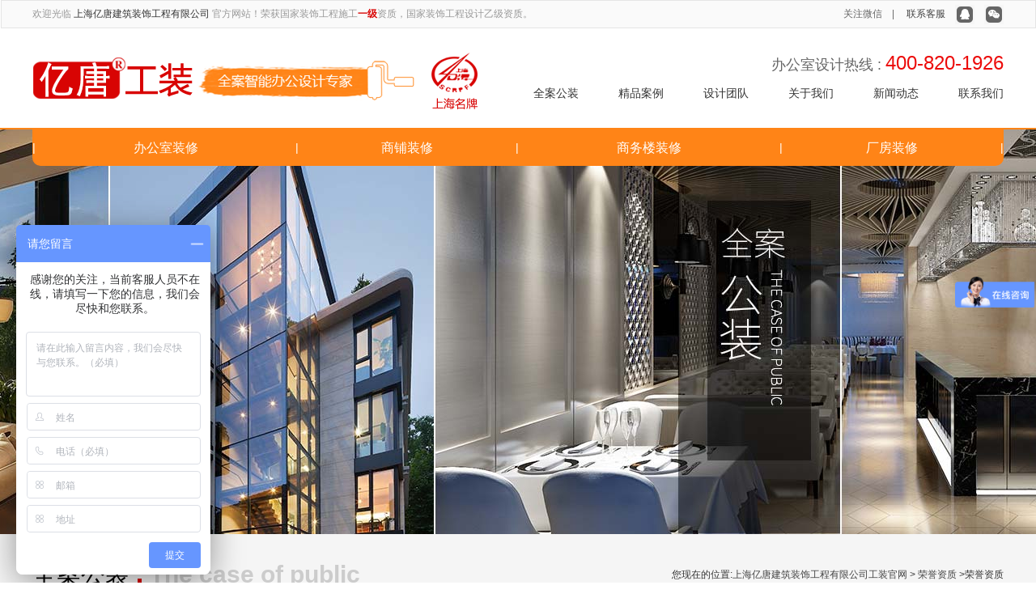

--- FILE ---
content_type: text/html
request_url: http://www.yitanggz.com/ryzz/html/277.html
body_size: 4289
content:
<!DOCTYPE html PUBLIC "-//W3C//DTD XHTML 1.0 Transitional//EN" "http://www.w3.org/TR/xhtml1/DTD/xhtml1-transitional.dtd">
<html xmlns="http://www.w3.org/1999/xhtml">
<head>
<meta http-equiv="Content-Type" content="text/html; charset=gb2312" />
<title>2021年度上海市建设工程“白玉兰”奖上海亿唐建筑装饰工程有限公司工装官网</title>
<meta name="keywords" content="2021年度上海市建设工程“白玉兰”奖 " />
<meta name="description" content="2021年度上海市建设工程“白玉兰”奖 " />
<meta name="baidu-site-verification" content="code-IqzWwpKl9B" />
<meta name="format-detection" content="telephone=no" />
<meta http-equiv="X-UA-Compatible" content="IE=edge" />
<meta name="applicable-device" content="pc,mobile">
<meta name="MobileOptimized" content="width"/>
<meta name="HandheldFriendly" content="true"/>
<link rel="canonical" href="http://www.yitanggz.com/"/>	
<!--百度自动推送-->
<script>
(function(){
    var bp = document.createElement('script');
    var curProtocol = window.location.protocol.split(':')[0];
    if (curProtocol === 'https') {
        bp.src = 'https://zz.bdstatic.com/linksubmit/push.js';        
    }
    else {
        bp.src = 'http://push.zhanzhang.baidu.com/push.js';
    }
    var s = document.getElementsByTagName("script")[0];
    s.parentNode.insertBefore(bp, s);
})();
</script> 
<script src="../../templates/default/images/mobile.js" type="text/javascript"></script><script type="text/javascript">uaredirect("http://m.yitanggz.com/");</script>
<script>
var _hmt = _hmt || [];
(function() {
  var hm = document.createElement("script");
  hm.src = "https://hm.baidu.com/hm.js?a8714298096d40324268fdd3e8edfb6c";
  var s = document.getElementsByTagName("script")[0]; 
  s.parentNode.insertBefore(hm, s);
})();
</script>
</head>
<body>
<div class="header">
     <div class="headertop">
	   <div class="headerinfo">
	      <div class="fl">欢迎光临  <font color="#333">上海亿唐建筑装饰工程有限公司</font> 官方网站！荣获国家装饰工程施工<strong style="color:#d80403">一级</strong>资质，国家装饰工程设计乙级资质。</div>
		  <div class="fr">关注微信　| 　<a href="http://p.qiao.baidu.com/cps/chat?siteId=10972080&amp;userId=1957234" target="_blank">联系客服</a>　<span><a href="http://wpa.qq.com/msgrd?v=3&uin=292219034&site=qq&menu=yes" target="_blank" title=""><img src="../../templates/default/images/qq.png" border="0" alt=""  style="vertical-align:middle;"/></a>　<a href="javascript:void(0);" onclick="document.getElementById('wechat_modal').style.display ='block'" title=""><img src="../../templates/default/images/weixin.png" border="0" alt="" style="vertical-align:middle;"/></a></span></div>
	   </div>
	 </div>
     <div class="headerbottom">
	  <div class="fl"><h1><a href="/" title=""><img src="../../templates/default/images/logo.png" border="0" alt=""/></a></h1></div>
	  <div class="fr header_mm">
	     <div class="dh">办公室设计热线 : <font color="#ec0b0a" style="font-size:24px;" >400-820-1926</font></div>
		 <div>
<table height=26 border=0 cellpadding=0 cellspacing=0 width="100%">
   
  <tr>

		<td align='right' >
		
			<div class="menu" >
			<a href="http://www.yitanggz.com/qagz/class/0.html"  class=menu target="_self">全案公装</a>
			</div>
		
	</td>

    
		<td align='right' >
		
			<div class="menu" >
			<a href="http://www.yitanggz.com/jpal/class/0.html"  class=menu target="_self">精品案例</a>
			</div>
		
	</td>

    
		<td align='right' >
		
			<div class="menu" >
			<a href="http://www.yitanggz.com/sjtd/class/0.html"  class=menu target="_self">设计团队</a>
			</div>
		
	</td>

    
		<td align='right' >
		
			<div class="menu" >
			<a href="../../gywm.html"  class=menu target="_self">关于我们</a>
			</div>
		
	</td>

    
		<td align='right' >
		
			<div class="menu" >
			<a href="http://www.yitanggz.com/news/class/0.html"  class=menu target="_self">新闻动态</a>
			</div>
		
	</td>

    
		<td align='right' >
		
			<div class="menu" >
			<a href="../../contacts.html"  class=menu target="_self">联系我们</a>
			</div>
		
	</td>

     
</table>
</div>
	  </div>
	 </div>
</div>
<div class="clear" ></div>
<div id="wechat_modal"> 
   <div class="wechat_modal_header"> 
      <a class="close" onclick="javascript:document.getElementById('wechat_modal').style.display='none';" target="_self">&times;</a> 
       <h3>微信关注"亿唐公装"</h3> 
   </div> 
   <div class="imgbox"> 
       <img src="../../templates/default/images/ewm.jpg"> 
   </div> 
   <div class="bott"> 
     <div class="txt">扫描二维码关注官方微信，<br />了解亿唐公装信息。</div> 
   </div> 
</div><link href="../../templates/default/images/style.css" rel="stylesheet" type="text/css">

<div class="banner_box">
  <div class="pagewidth">
    <div class="banner_menu">
<table border="0" cellspacing="0" cellpadding="0" width="100%" >
 
<tr>

<td width=1 style="color:#fff;">|</td>

<td class="btmenu"  style="padding-left:8px;padding-right:8px;" align=center nowrap >

<a href="/jpal/class/52.html" class="btmenu" target="_self">办公室装修</a> 

</td>

<td width=1 style="color:#fff;">|</td>

<td class="btmenu"  style="padding-left:8px;padding-right:8px;" align=center nowrap >

<a href="/jpal/class/50.html" class="btmenu" target="_self">商铺装修</a> 

</td>

<td width=1 style="color:#fff;">|</td>

<td class="btmenu"  style="padding-left:8px;padding-right:8px;" align=center nowrap >

<a href="/jpal/class/49.html" class="btmenu" target="_self">商务楼装修</a> 

</td>

<td width=1 style="color:#fff;">|</td>

<td class="btmenu"  style="padding-left:8px;padding-right:8px;" align=center nowrap >

<a href="/jpal/class/48.html" class="btmenu" target="_self">厂房装修</a> 

</td>

<td width=1 style="color:#fff;">|</td>
 
</table>
</div>
	</div>
  <div class="page_banner_gongzhuang"></div>
</div>

<div class="page_nav">
	<div class="pagewidth">
  	<div class="page_nav_left fl">
    	<span>全案公装</span><font><img src="../../templates/default/images/nav_d.jpg" alt="全案公装"></font>The case of public
    </div>
    <div class="page_nav_right fr">您现在的位置:<a class=nav href="../../">上海亿唐建筑装饰工程有限公司工装官网</a> &gt; <a href="./" class=nav>荣誉资质</a> &gt;荣誉资质</div>
    <div class="clear"></div>
  </div>
</div>

<div class="page_edit pagewidth">
	<div class="cp_title">2021年度上海市建设工程“白玉兰”奖</div>
		<div class="cpintro"><P align=center><IMG border=0 src="http://www.yitanggz.com/pic/20221202065650632.jpg"></P></div>
	<div class="pageFh"><a href="javascript:history.go(-1)" >返回>></a></div>
</div>

<div class="bottomBox">
  <div class="pagewidth">
    <div class="bottom_nav">
      <div class="bottom_link fl"><a rel="nofollow" href="/page/gywm/">关于我们</a><a rel="nofollow" href="/page/contacts/">联系我们</a></div>
      <div class="bottom_top fr"><a rel="nofollow" href="#"><img src="../../templates/default/images/top.jpg" alt="返回顶部"></a></div>
      <div class="clear"></div>
    </div>
    <div class="bottom_info fl">
      <div class="bottom_info_box2 fl">
        <h2>按上海装修公司搜索</h2>
        <ul>
          <li><a rel="nofollow" href="#">上海房产网</a></li>
          <li><a rel="nofollow" href="#">上海装修网</a></li>
          <li><a rel="nofollow" href="#">上海旅游攻略</a></li>
          <li><a rel="nofollow" href="#">上海家具</a></li>
        </ul>
      </div>
      <div class="bottom_info_box fl">
        <h2>按装修风格搜索</h2>
        <ul>
          <li><a rel="nofollow" href="#">后现代装修风格</a></li>
          <li><a rel="nofollow" href="#">现代风格装修</a></li>
          <li><a rel="nofollow" href="#">创意装修</a></li>
          <li><a rel="nofollow" href="#">简约风格</a></li>
        </ul>
      </div>
      <div class="bottom_info_box fl">
        <h2>按解决方案搜索</h2>
        <ul>
          <li><a href="/jpal/class/52.html">专业办公室装修</a></li>
          <li><a href="/jpal/class/49.html">写字楼装修</a></li>
          <li><a href="/jpal/class/49.html">商务楼装修</a></li>
          <li><a href="/jpal/class/48.html">公司装修</a></li>
        </ul>
      </div>
      <div class="bottom_info_box fl">
        <h2>按行业搜索</h2>
        <ul>
          <li><a rel="nofollow" href="#">培训机构装修设计</a></li>
          <li><a rel="nofollow" href="#">互联网装修</a></li>
          <li><a rel="nofollow" href="#">集团办公室</a></li>
          <li><a rel="nofollow" href="#">金融办公室</a></li>
        </ul>
      </div>
      <div class="bottom_info_box3 fl">
        <h2>快速入口</h2>
        <ul>
          <li><a href="/jpal/class/">客户案例</a></li>
          <li><a href="/news/class/29.html">常见问答</a></li>
        </ul>
      </div>
      <div class="bottom_info_box3 fl">
        <h2>其他</h2>
        <ul>
          <li><a rel="nofollow" href="/page/gywm/">关于我们</a></li>
          <li><a rel="nofollow" href="/page/contacts/">联系我们</a></li>
        </ul>
      </div>
    </div>
    <div class="bottom_contact fr">
    	<div class="footer_ewm fl"><img src="../../templates/default/images/footer_ewm.png"></div>
      <div class="bottom_con fr">
        <h2>联系我们<br />400-820-1926</h2>
        <p>灵活的解决方案</p>
        <p>1对1贴心服务</p>
      </div>
    </div>
    <div class="clear"></div>
  </div>
  <div class="pagewidth"><div class="fl" style="padding-top:1px;">友情链接：</div><div class="link_t fl">
	
<table  border="0" cellspacing="0" cellpadding="0">
   
    <td>  <a href="https://www.cnkeding.com" target="_blank" class="link_1">KD板</a> 
       </td>
 
    <td>  <a href="http://www.yitanggz.com/" target="_blank" class="link_1">不锈钢加工厂</a> 
       </td>
 
    <td>  <a href="http://www.yitanggz.com/" target="_blank" class="link_1">集成墙面厂家</a> 
       </td>
 
    <td>  <a href="http://www.yitanggz.com/" target="_blank" class="link_1">木地板厂家</a> 
       </td>
 
    <td>  <a href="http://www.yitanggz.com/" target="_blank" class="link_1">环保集成墙面品牌</a> 
       </td>
 
    <td>  <a href="http://www.yitanggz.com/" target="_blank" class="link_1">陶粒</a> 
       </td>
 
    <td>  <a href="http://www.yitanggz.com/" target="_blank" class="link_1">轻质墙体材料</a> 
       </td>
 
    <td>  <a href="http://www.yitanggz.com/" target="_blank" class="link_1">清水混凝土</a> 
       </td>
 
    <td>  <a href="http://www.yitanggz.com/" target="_blank" class="link_1">除甲醛</a> 
       </td>
 
    <td>  <a href="http://www.yitanggz.com/" target="_blank" class="link_1">防火涂料</a> 
       </td>
 
    <td>  <a href="http://www.yitanggz.com/ " target="_blank" class="link_1">除甲醛</a> 
       </td>
 
    <td>  <a href="http://www.yitanggz.com/  " target="_blank" class="link_1">防火涂料</a> 
       </td>
 
    <td>  <a href="http://www.yitanggz.com/" target="_blank" class="link_1">快餐店装修</a> 
       </td>
 
</tr>
 
    <td>  <a href="http://www.yitanggz.com/  " target="_blank" class="link_1">水性木器漆</a> 
       </td>
 
    <td>  <a href="http://www.yitanggz.com/" target="_blank" class="link_1">机电工程安装</a> 
       </td>
 
    <td>  <a href="http://www.yitanggz.com/" target="_blank" class="link_1">水性环氧地坪漆</a> 
       </td>
 
    <td>  <a href="http://www.93office.com/" target="_blank" class="link_1">写字楼出租</a> 
       </td>
 
    <td>  <a href="http://www.yitanggz.com/" target="_blank" class="link_1">水性木器漆</a> 
       </td>
 
    <td>  <a href="http://www.yitanggz.com/" target="_blank" class="link_1">快餐店装修</a> 
       </td>
 
    <td>  <a href="http://www.yitanggz.com/" target="_blank" class="link_1">清水混凝土</a> 
       </td>
 
    <td>  <a href="http://www.yitanggz.com/ " target="_blank" class="link_1">轻质墙体材料</a> 
       </td>
 
    <td>  <a href="http://www.yitanggz.com/ " target="_blank" class="link_1">塑胶跑道施工</a> 
       </td>
 
    <td>  <a href="http://www.yitanggz.com/  " target="_blank" class="link_1">铝型材</a> 
       </td>
 
    <td>  <a href="http://www.yitanggz.com/" target="_blank" class="link_1">耐火材料厂</a> 
       </td>
 
    <td>  <a href="http://www.yitanggz.com/" target="_blank" class="link_1">快速门</a> 
       </td>
 
    <td>  <a href="http://www.yitanggz.com/" target="_blank" class="link_1">速差防坠器 </a> 
       </td>
 
</tr>
 
    <td>  <a href="http://www.yitanggz.com/" target="_blank" class="link_1">上海办公室装修</a> 
       </td>
 
    <td>  <a href="http://www.yitanggz.com/ " target="_blank" class="link_1">浇注料</a> 
       </td>
 
    <td>  <a href="http://www.yitanggz.com/" target="_blank" class="link_1">塑胶跑道材料</a> 
       </td>
 
    <td>  <a href="http://www.yitanggz.com/" target="_blank" class="link_1">亿唐装饰</a> 
       </td>
 
    <td>  </td>
 
    <td>  </td>
 
    <td>  </td>
 
    <td>  </td>
 
    <td>  </td>
 
    <td>  </td>
 
    <td>  </td>
 
    <td>  </td>
 
    <td>  </td>
 
</tr>

</table>

<table border="0" cellspacing="0" cellpadding="0">
  <tr align="center"> 
    <td width="100"><a href="../../page/link/" class="more"></a></td>
    </tr>
  </table>
 </div><div class="clear"></div>
  <div class="footer">
  	<div class="pagewidth">
      <div class="footer_left fl">一站式<strong>办公室装修</strong>|<strong>厂房装修</strong>|<strong>商铺装修</strong>|<strong>饭店装修</strong>服务！<!-- <a href="http://www.mxyx.cn" target="_blank">上海网络营销</a>|<a href="http://www.shpd.com" target="_blank">营销型网站</a>：<a href="http://www.mxyx.cn" target="_blank">铭心营销</a> --></div>
      <div class="footer_info fr">上海亿唐建筑装饰工程有限公司　版权所有　网站备案号：<A rel="nofollow" href="http://www.beian.miit.gov.cn/" target=_blank> 沪ICP备16039251号</A> <img src="../../templates/default/images/beian.png"><a href="http://www.beian.gov.cn/portal/registerSystemInfo?recordcode=31010402006873" alt="备案" target="_blank">沪公网安备31010402006873号</a></div>
      <div class="clear"></div>
      </div>
    </div>
</div>

<!--<div class="footer_kg"></div>-->

<!--<div class="footer_fixed">
	<div class="pagewidth">
  	<div class="footer_fixed_img1 fl"><img src="../../templates/default/images/footer_img1.png" alt="亿唐工装微信"></div>
    <div class="footer_form fl">
    <form method="post" action="/form/zxly/" name="form">
    	<div class="footer_form_t1 fl">
      	
        	<input type="text" name="name" size="35" value="您的姓名：" onFocus="if (value =='您的姓名：') {value =''}" onBlur="if (value == '') {value = '您的姓名：'}">
          <input type="text" name="title" size="35" value="联系方式：" onFocus="if (value =='联系方式：') {value =''}" onBlur="if (value == '') {value = '联系方式：'}">
       
      </div>
      <div class="footer_form_t2 fl">
      	<input type="image" src="../../templates/default/images/ljbm.jpg" name="Submit">
        <input type='hidden' name='step' value='send'>
      </div>
       </form>
    </div>
    <div class="footer_fixed_img2 fr"><img src="../../templates/default/images/footer_img2.png" alt="亿唐工装公司"></div>
    <div class="clear"></div>
  </div>
</div>-->


</body></html>

--- FILE ---
content_type: text/css
request_url: http://www.yitanggz.com/templates/default/images/style.css
body_size: 23962
content:
/* ==全局设置== */

BODY { font-family: 'Microsoft YaHei', 'SimSun', Arial, Helvetica, Sans-Serif; color: #666; font-size: 12px; line-height: 150%; text-decoration: none; margin: 0 auto; text-align: center; background-color: #fff }
ul, li { list-style: none; list-style-type: none }
img, a { border: none; }
a { text-decoration: none; outline: medium none; transition: all 0.3s linear 0s; cursor: pointer }
html { overflow-y: scroll; }
.fl { float: left; }
.fr { float: right; }
.clear { clear: both; height: 0px; }
h1, h2, h3, h4, h5, h6, h7, h8, h9, h10, h11, h12, h13 { font-size: 12px; font-weight: normal; color: #666; line-height: 170%; padding: 0; margin: 0 }
.ml13{ margin-left:13px;}
.ml14{ margin-left:14px;}
.ml30{ margin-left:30px;}

.pagewidth { width: 1200px; margin: 0 auto; text-align: left }

/**头部**/
.header{ width:99.89%; height:158px; margin:0 auto;}
.headertop{width:99.89%; height:33px; margin:0 auto; background:#fafafa; border:1px solid #e5e5e5;}
.headerinfo{width:1200px; height:33px; line-height:33px; text-align:left; margin: 0 auto;}
div.headerinfo .fl {font-size:12px; color:#999;}
div.headerinfo .fr {font-size:12px; color:#666;}
.headerbottom{width:1200px; height:123px; margin: 0 auto;}
.header_mm{width:630px; height:123px; text-align:right;}
div.header_mm .dh{ font-size:18px; color:#666; line-height:25px; padding-top:30px;}

/**首页辅助菜单**/
.banner_menu{width:1200px; height:45px; line-height:45px; margin: 0 auto; background:#ff8417; border-radius:0px 0px 10px 10px; position:absolute; z-index:999}


/*二维码**/ 
#wechat_modal{background-clip: padding-box;background-color: #FFFFFF;border: 1px solid #ccc;border: 1px solid rgba(0, 0, 0, 0.3);  border-radius: 6px 6px 6px 6px;  box-shadow: 0 3px 7px rgba(0, 0, 0, 0.3); left: 50%; margin: -200px 0 0 -200px;overflow: hidden; position: fixed; top: 50%; width:400px;height:400px; overflow:hidden;z-index:9999; display:none;} 
#wechat_modal .wechat_modal_header{border-bottom: 1px solid #EEEEEE; padding: 9px 15px;} 
#wechat_modal .close{text-decoration:none;  margin-top: 2px; color: #000000; float: right;  font-size: 20px;  font-weight: bold; cursor:pointer;line-height: 20px; opacity: 0.2; text-shadow: 0 1px 0 #FFFFFF;} 
#wechat_modal .wbox{background-color: #F5F5F5;  border-radius: 0 0 6px 6px; border-top: 1px solid #DDDDDD; box-shadow: 0 1px 0 #FFFFFF inset; height:100%;padding:0 10px;padding-top:11px;text-align: right; font-size:12px;} 
#wechat_modal h3{line-height: 30px; margin: 0; font-weight:normal; font-size: 1.3em;color: #666; } 
#wechat_modal .bott{ background-color: #F5F5F5;  border-radius: 0 0 6px 6px; border-top: 1px solid #DDDDDD; box-shadow: 0 1px 0 #FFFFFF inset; height:100%;padding:0 10px;padding-top:11px;text-align: right; font-size:12px;} 
#wechat_modal .bott .txt{text-align:center;margin:0; padding:0;font-size:12px;color: #666; line-height:160%;} 
#wechat_modal .imgbox{text-align:center;height:280px;margin:0;padding:0;} 
#wechat_modal .imgbox img{height:260px; width:260px; margin:10px 0 0 0;}

.banner_box{ width:100%; height:500px;border-top:2px solid #ff8417; position:relative;}

.ico_bg{ width:100%; height:150px; padding:25px 0; background-color:#f5f5f5;}
.ico1{ width:290px; height:150px; background-color:#fff;}
.ico_img{ padding-top:45px; padding-left:37px;}
.ico_text{ padding-top:45px; padding-left:25px; font-size:24px; color:#333;}
.ico_text span{ font-size:14px; display:block; padding-top:10px;}
.zhuangxiu{ margin-top:75px;}
.zhuangxiu .title1{ width:100%; background:url(t1.png) center bottom no-repeat; height:87px; font-size:30px; color:#333; text-align:center}
.zx_box{ width:1180px; height:295px; border:1px #f2f2f2 solid; border-bottom:none; background:url(bg.jpg) bottom no-repeat; margin-top:50px;}
.zx_info{ width:235px; text-align:center; padding-top:40px;}
.zx_info p{ padding:0; margin:0; height:100px; line-height:100px; font-size:14px; color:#666}
.zx_line{ border-left:1px #f2f2f2 solid; height:auto}
.zx_img img:hover{-webkit-transform: rotateZ(360deg); -moz-transform: rotateZ(360deg); -o-transform: rotateZ(360deg); -ms-transform: rotateZ(360deg); transform: rotateZ(360deg); transition: all 0.6s linear 0s; cursor:pointer}
.case{ width:100%; background-color:#f5f5f5; padding-top:65px; padding-bottom:45px;}
.case h2{ height:87px; font-size:30px; color:#333; text-align:center}
.case_left{ width:180px; padding-left:24px; padding-right:21px; padding-top:34px; height:746px; background-color:#fff; border-radius:5px;}
.case_right{ width:950px; height:780px;}
.case_right ul{ padding:0; margin:0}
.case_right li{ float:left; width:300px; height:380px; margin-right:25px; margin-bottom:20px;}
.case_right li:nth-child(3) { margin-right: 0 }
.case_right li:nth-child(6) { margin-right: 0 }
.case_right li:nth-child(9) { margin-right: 0 }
.case_class{ width:178px; height:38px; line-height:38px; border:1px #eee solid; border-radius:5px; text-align:center; font-size:18px; color:#666}
.case_class img{ vertical-align:middle; margin-right:7px;}
.cp_class{ text-align:center; padding:10px 0}
.jjfa h2{ height:190px; line-height:190px; font-size:30px; color:#333; text-align:center}
.jjfa_info{ width:299px; height:380px; position:relative; border-right:1px #fff solid}
.jjfa_img{ width:299px; height:380px; position:absolute; z-index:1}
.jjfa_bg{ width:299px; height:380px; position:absolute; z-index:2; background-color:#ff8417;filter:alpha(opacity=90);opacity:0.9}
.jjfa_info .jjfa_bg{ display:none}
.jjfa_info:hover .jjfa_bg{ display:block}
.jjfa_text{position:absolute; z-index:3; width:299px; text-align:center; top:148px;}
.fwlc h2{ height:180px; line-height:180px; font-size:30px; color:#333; text-align:center}
a.ico{ width:100%; height:300px; background:url(ico.jpg) top left no-repeat; display:block; margin-top:95px;}
.team{ padding-bottom:100px;}
.team h2{ padding-top:75px; height:70px; line-height:70px;font-size:30px; color:#333; text-align:center}
.team h3{ text-align:center; font-size:16px; color:#666; height:58px;}
.rongyu{ width:1370px; height:420px; margin:0 auto; text-align:center; background:url(rongyu_bg.png) no-repeat}
.rongyu h2{height:70px;font-size:30px; color:#333; text-align:center; line-height:100%;}
.link{ padding-bottom:50px;}
.link h2{height:145px; line-height:145px;font-size:30px; color:#333; text-align:center}
.news_box{ width:100%; height:555px; padding-top:65px; background-color:#fafafa}
.news_info{ width:340px; height:450px; background-color:#fff; padding:25px 18px 25px 22px;}
.news_info_title{ width:100%; height:40px;}
.news_info_title h2{ font-size:20px; color:#333; float:left; line-height:100%;}
.news_more1{ padding-top:10px;}
.news_pic{ width:100%; height:230px;}
.news_list{ background:url(news_list.png) left top no-repeat; padding-left:25px;}
.news_info2{ width:380px; height:500px; background-color:#fff;}
.news_info2_title{ width:100%; height:59px; line-height:59px; border-bottom:1px #ffbc1d solid}
.news_info2_title h2{ font-size:20px; color:#333; float:left;line-height:59px;padding-left:23px;}
.news_info2_title .news_more1{ padding-top:25px; padding-right:20px;}
.news_more2{ padding-right:22px;}
.bottomBox { width: 100%; background-color: #262626; height: 420px; }
.bottom_nav { width: 100%; height: 59px; line-height: 59px; border-bottom: 1px #3c3c3c solid }
.bottom_link a{ margin-right:30px; color:#fff}
.bottom_link a:link, .bottom_link a:visited, .bottom_link a:active { font-size: 12px; color: #fff; margin-right: 25px; }
.bottom_link a:hover { font-size: 12px; color: #fff }
.bottom_info { padding-top:65px; height: 170px; width:870px; }
.bottom_info_box { width: 145px; }
.bottom_info_box ul, .bottom_info_box2 ul, .bottom_info_box3 ul { margin: 0; padding: 0 }
.bottom_info_box h2 { font-size: 14px; color: #676767; height: 30px; }
.bottom_info_box li { font-size: 12px; color: #4b4b4b; line-height: 25px; }
.bottom_info_box li a { color: #4b4b4b }
.bottom_info_box2 { width: 175px; }
.bottom_info_box2 h2 { font-size: 14px; color: #676767; height: 30px; }
.bottom_info_box2 li { font-size: 12px; color: #4b4b4b; line-height: 25px; }
.bottom_info_box2 li a { color: #4b4b4b }
.bottom_info_box3 { width: 120px; }
.bottom_info_box3 h2 { font-size: 14px; color: #676767; height: 30px; }
.bottom_info_box3 li { font-size: 12px; color: #4b4b4b; line-height: 25px; }
.bottom_info_box3 li a { color: #4b4b4b }
.bottom_contact { margin-top:65px; width: 330px; }
.bottom_con { font-size: 14px; color: #999; }
.bottom_con h2 { font-size: 24px; color: #fff;}
.bottom_con img { vertical-align: middle; padding-right: 10px; }
.bottom_con p { color: #fff; margin: 0; padding: 0; padding-top:5px; }
.footer { height: 62px; line-height: 62px; border-top:1px #3c3c3c solid}
.footer_info { font-size: 12px; color: #808080}
.footer_left { font-size: 12px; color: #808080}
.footer a:link, .footer a:visited, .footer a:active { color: #808080}
.footer a:hover { font-size: 12px; color: #fff }
.footer_kg{ height:100px;}
.footer_fixed{ width:100%; height:100px; background-color:#b32927; position:fixed; z-index:999999; bottom:0}
.footer_fixed_img1{ padding-left:11px; padding-top:6px; width:289px;}
.footer_form{ width:566px;}
.footer_fixed_img2{ padding-top:10px;}
.footer_form_t1{ width:360px; padding-top:15px}
.footer_form_t1 input{ width:325px; height:33px; line-height:33px; background-color:#fff; border:none; margin-bottom:5px; font-size:14px; color:#b32927; padding-left:25px;}
.footer_form_t2{ padding-top:15px;}
.news_list ul{ padding:0; margin:0}
.news_list li{ height:20px; line-height:20px; margin-bottom:18px; width:100%}
.news_list1 ul{ padding:0; margin:0; padding-top:20px;}
.news_list1 li{ height:60px; width:338px; padding:17px 19px 23px 23px}
.news_list1 li:hover{ background-color:#f08301}
.news_list1 li:hover .dtime{border-right:1px #fff solid; color:#fff;}
.news_list1 li:hover .tList2{ color:#fff}
.news_list1 li:hover .list_info_more{ background-color:#fff}
.dtime{ width:55px; height:60px; border-right:1px #f2f2e8 solid; font-size:18px; color:#666}
.list_info{ width:267px; padding-left:15px;}
.list_info_more{ width:100px; height:20px; border-radius:20px;-webkit-border-radius:20px;-moz-border-radius:20px;  background-color:#f2f2e8; font-size:12px; color:#f08301; float:right; margin-top:14px; text-align:center}
.team_box{ width:290px; height:450px; position:relative}
.team_img{ width:290px; height:300px; position:absolute; z-index:1}
.team_tx{ width:110px; height:110px; position:absolute; z-index:2;border-radius:60px;-webkit-border-radius:60px;-moz-border-radius:60px; border:5px #fff solid; top:245px; left:90px;}
.team_info{ width:288px; height:149px; border:1px #e6e6e6 solid; position:absolute; z-index:1; border-top:none; top:300px;}

.team_info h4{ font-size:16px; color:#666; width:100%; text-align:center; line-height:35px; padding-top:75px;}
.team_info h5{ font-size:12px; color:#b2b2b2; width:100%; text-align:center;}
.team_box:hover .team_info{ background-color:#ff8417;border:1px #ff8417 solid;}
.team_box:hover .team_info h4{ color:#fff}
.team_box:hover .team_info h5{ color:#fff}
.content { width: 1370px; margin: 0 auto; }
.content li { float: left; margin-right:40px; }
.content .jcarousel-container { width:1370px; height: 320px; }
.content .jcarousel-clip { width: 1093px; height: 320px; left:147px; overflow: hidden; }
.content .jcarousel-prev-horizontal { width: 58px; height: 58px; cursor: pointer; position: absolute; left: 0; top: 117px; background:url(ry_left.png)}
.content .jcarousel-next-horizontal { width: 58px; height: 58px; cursor: pointer; position: absolute; right: 0; top: 117px; background:url(ry_right.png)}

.page_banner_case{POSITION: relative; WIDTH: 100%; HEIGHT: 500px; background: url(page_case.jpg) top center no-repeat}
.page_banner_gongzhuang{POSITION: relative; WIDTH: 100%; HEIGHT: 500px; background: url(page_gongzhuang.jpg) top center no-repeat}

.sj_more{ width:160px; height:40px; line-height:40px; margin:0 auto; text-align:center; background-color:#ff8417; display:block; color:#fff; font-size:18px; margin-top:50px;}
.sj_more:hover{ background-color:#d80403}

.page_nav{ width:100%; height:100px; line-height:100px; background-color:#f5f5f5;}
.page_nav_left{ width:680px; font-size:30px; color:#ccc; font-weight:bold}
.page_nav_left span{ color:#000; font-weight:normal}
.page_nav_left font{ padding:0 10px}
.page_nav_right{ font-size:12px; color:#333}
.nav_fl{ width:100%; height:50px; background-color:#f5f5f5;}
.page_edit{ padding-top:40px; padding-bottom:50px;}
.CpMenu ul{ padding:0; margin:0}
.CpMenu li{ float:left; width:150px; height:50px; line-height:50px; text-align:center}
.cp_title{ text-align:center; font-size:20px; color:#333; font-weight:bold; line-height:60px;}

.animation31 { -webkit-animation: bounceInUp 1s .2s ease both; -moz-animation: bounceInUp 1s .2s ease both; }
 @-webkit-keyframes bounceInUp {  0% {
 opacity: 0;
 -webkit-transform: translateY(2000px)
}
 60% {
 opacity: 1;
 -webkit-transform: translateY(-30px)
}
 80% {
 -webkit-transform: translateY(10px)
}
 100% {
 -webkit-transform: translateY(0)
}
}
 @-moz-keyframes bounceInUp {  0% {
 opacity: 0;
 -moz-transform: translateY(2000px)
}
 60% {
 opacity: 1;
 -moz-transform: translateY(-30px)
}
 80% {
 -moz-transform: translateY(10px)
}
 100% {
 -moz-transform: translateY(0)
}
}
img.zoom-img { transform: scale(1, 1); transition-duration: 250ms; transition-timing-function: ease-out; }
img.zoom-img:hover { overflow: hidden; transform: scale(1.15); transition-duration: 750ms; transition-timing-function: ease-out; }
.page_edit{ font-size:16px; color:#666; line-height:200%;}

.cp_home_box{ width:300px; height:380px; position:relative; background-color:#fff}
.cp_home_img{ width:300px; height:250px; overflow:hidden; position:absolute; z-index:1}
.cp_home_bg{ width:300px; height:250px; position:absolute; z-index:2; background:url(cp_home_bg.png); display:none}
.cp_home_box:hover .cp_home_bg{ display:block}
.cp_home_box:hover .cp_home_img img{overflow: hidden; transform: scale(1.15); transition-duration: 750ms; transition-timing-function: ease-out; }
.cp_home_title{ width:275px; height:55px; border-bottom:1px #f2f2e8 solid; position:absolute; top:250px; padding-left:25px; padding-top:10px;}
.cp_home_title a{ font-size:16px; color:#333}
.cp_home_more{ width:300px; height:64px; position:absolute; top:316px;}

.fd_info{border-radius: 5px;float: left;height:150px;width:350px; background-color:#ff8417; padding:20px; color:#fff; margin-right:10px; margin-top:10px;}
.fd_info h2{ font-size:18px; color:#fff; font-weight:bold}
.fd_info p{ line-height:20px; font-size:14px;}

a.link_1 { white-space: nowrap; font-size:12px; padding-right:5px;}



TD{
color:#444444;
font-size:14px;
line-height:150%;
}

SELECT{
color:#444444;
FONT-SIZE: 14px;
HEIGHT: 20px;
}


A{text-decoration: none;}
A:link {color:#444444;}
A:visited {color:#444444;}
A:active {color:#444444;}
A:hover{color:#f08301}


li{line-height:150%}
li.fang {LIST-STYLE-IMAGE: url(li.gif);}
li.img  {LIST-STYLE-IMAGE: url(li.gif)}

ul {MARGIN: 0px 5px 0px 25px}
ul.fang {LIST-STYLE-IMAGE: url(li.gif)}
ul.img  {LIST-STYLE-IMAGE: url(li.gif)}



.INPUT{
color:#444444;
font-size:14px;
height:20px;
padding:3px;
border:1px #555555 solid;
background-image: url(inputbg.gif)
}

.TEXTAREA{
color:#444444;
font-size:14px;
padding:3px;
border:1px #555555 solid;
background-image: url(inputbg.gif)
}


.button{color:#333333;font-size:14px;border:1px outset}


/* ==栏目菜单样式== */

.menu {width:80px;white-space: nowrap} 
A.menu {color:#333333;font-size:14px; line-height:45px;} 
A.menu:link{color:#333333;}
A.menu:visited{color:#333333;}
A.menu:active{color:#333;line-height:45px; }
A.menu:hover{color:#ff8417;line-height:45px; }


.menunow {width:80px;white-space: nowrap; line-height:45px;} 
A.menunow {color:#ff8417;font-size:14px;line-height:45px; } 
A.menunow:link{color:#ff8417;}
A.menunow:visited{color:#ff8417;}
A.menunow:active{color:#ff8417;}
A.menunow:hover{color:#ff8417;}


.btmenu {color:#ffffff;font-size:16px;line-height:45px;text-decoration: none} 
A.btmenu:link{color:#ffffff;}
A.btmenu:visited{color:#ffffff;}
A.btmenu:active{color:#ffffff;}
A.btmenu:hover{color:#fff; font-weight:bold;}

.smenu {color:#ffffff;font-size:14px;line-height:150%;text-decoration: none} 
A.smenu:link{color:#ffffff;}
A.smenu:visited{color:#ffffff;}
A.smenu:active{color:#ffffff;}
A.smenu:hover{color:#ffffff;}

.smenuv {color:#333;font-size:14px;line-height:150%;text-decoration: none}  
A.smenuv:link{color:#333; width:150px; height:50px; line-height:50px; display:block}
A.smenuv:visited{color:#333;}
A.smenuv:active{color:#333;}
A.smenuv:hover{color:#fff; width:150px; height:50px; line-height:50px; text-align:center; background-color:#d80403; display:block; border-radius:5px;-webkit-border-radius:5px;-moz-border-radius:5px; }


/* ==页内导航样式== */

.nav {color:#333;font-size:12px;} 
td.nav {padding-left:5px} 


/* ==表格样式== */

td.title{background:#eeeeee }
td.con{background:#ffffff}
.table{border:1px #dddddd solid}
.tablemenu{color:#555555;BORDER-RIGHT: #cccccc 1px solid; BORDER-TOP: #cccccc 1px solid; BORDER-LEFT: #cccccc 1px solid;background:#eeeeee}
.line{background:#dddddd}



/* ==交替样式== */

.list{BACKGROUND-COLOR: expression((this.sectionRowIndex%2==0)?'#f5f5f5':'#ffffff');font-size:14px;}


/* =={#lanTitle#}列表样式== */

.tList{color:#333333;line-height:22px;font-size:14px}
.tList1{color:#b0b0b0;line-height:150%;font-size:14px}

a.tList{font-size:14px;text-decoration: none}
a.tList:link{color:#666}
a.tList:visited{color:#666}
a.tList:active{color:#666}
a.tList:hover{color:#f08301}

a.tList2{font-size:14px;text-decoration: none}
a.tList2:link{color:#464646}
a.tList2:visited{color:#464646}
a.tList2:active{color:#464646}
a.tList2:hover{color:#fff}

/* ==图片列表样式== */

td.piclist{background:#ffffff}
div.piclist{border:1px #dddddd solid;}

a.pictitle{color:#444444;font-size:14px;line-height:26px}
div.pictitle{border:0px #dddddd solid;padding:1px;background:#ffffff}



/* ==更多链接样式== */

a.more{font-size:14px;;text-decoration: none}
a.more:link{color:#555555;}
a.more:visited{color:#555555;}
a.more:active{color:#555555;}
a.more:hover{color:#f08301;}

/* ==树型菜单样式== */

.dtree {color: #555555;font-size: 12.00px;	white-space: nowrap;}
.dtree img  {border: 0px;	vertical-align: middle;}
.dtree a   {color: #555555;font-size: 12.00px;	TEXT-DECORATION: none}
.dtree a.node{color: #555555;white-space: nowrap;padding: 1px 2px 1px 2px;TEXT-DECORATION: none}
.dtree a.nodeSel {color: #555555;font-size: 12.00px;	white-space: nowrap;	padding: 1px 2px 1px 2px;TEXT-DECORATION: none}
.dtree a.node:hover {color: #555555;font-size: 12.00px;	TEXT-DECORATION: none}
.dtree a.nodeSel:hover {color: #555555;	font-size: 12.00px;TEXT-DECORATION: none}
.dtree a.nodeSel {background-color: #cfdfef;font-size: 12.00px;}
.dtree .clip {overflow: hidden;}

/* ==翻页样式== */

.pagesinfo { color: #555555; font-size: 12px; }
.pagesnow { background: none repeat scroll 0 0 #f0f0f0; border: 1px solid #ccc; color: #aaaaaa; font-size: 14px; text-align: center; text-decoration: none; height: 33px; line-height: 33px; padding: 0 15px; }
.pages { background: none repeat scroll 0 0 #f0f0f0; border: 1px solid #ccc; color: #444; font-size: 14px; text-align: center; text-decoration: none; height: 33px; line-height: 33px; padding: 0 15px; }


/* ==文章频道检索列表样式== */

td.newsquery{height:23px}

.newsquery{color:#444444;line-height:150%;font-size:14px}
a.newsquery{color:#444444;line-height:150%;font-size:14px;text-decoration: none}
a.newsquery:link{color:#444444;}
a.newsquery:active{color:#444444;}
a.newsquery:visited{color:#444444;}
a.newsquery:hover{color:#f08301;}

.newsquerytitle{border:1px #eeeeee solid;background:#f0f0f0}
.newsquerytime{color:#555555;font-size:14px}


/* ==文章频道详情样式== */

.newstitle {color:#333333;font-size:18px;font-weight:bold}
.newsinfo {background:#f0f0f0;color:#555555;font-size:14px;}
.newscon {color:#444444;font-size:14px;line-height:160%;padding:15px}


/* ==一级分类列表样式== */

.class{color:#444444;font-size:14px;}
a.class{color:#444444;text-decoration: none}
a.class:link{color:#444444;}
a.class:visited{color:#444444;}
a.class:hover{color:#f08301;}

table.class{border:1px #dddddd solid}
td.class{padding-left:10px}

/* ==二级分类列表样式== */

table.bigclass{border:1px #dddddd solid}
td.bigclass{background:#eeeeee;padding-left:10px;height:25px}

.bigclass{color:#444444;font-size:14px;line-height:150%}
a.bigclass{color:#444444;font-weight:bold;line-height:150%;text-decoration: none}
a.bigclass:link{color:#444444;}
a.bigclass:visited{color:#444444;}
a.bigclass:actived{color:#444444;}
a.bigclass:hover{color:#f08301;}


table.smallclass{border:0px #dddddd solid}
td.smallclass{background:#f7f7f7;padding-left:10px;height:18px}

.smallclass{color:#555555;font-size:14px;line-height:150%}
a.smallclass{color:#555555;line-height:150%;text-decoration: none}
a.smallclass:link{color:#555555;}
a.smallclass:visited{color:#555555;}
a.smallclass:actived{color:#555555;}
a.smallclass:hover{color:#f08301;}



/* ==下载频道样式== */

td.downquery{height:22px}

.downquery{color:#444444;line-height:150%;font-size:14px}
a.downquery{color:#444444;line-height:150%;font-size:14px;text-decoration: none}
a.downquery:link{color:#444444;}
a.downquery:active{color:#444444;}
a.downquery:visited{color:#444444;}
a.downquery:hover{color:#f08301;}

.downquerytitle{border:1px #eeeeee solid;background:#f0f0f0}
.downquerytime{color:#555555;font-size:14px}

.downpropname{color:#555555;font-size:14px;background:#dddddd}
.downprop{color:#555555;font-size:14px;padding-left:10px;background:#f0f0f0}
.downintro {color:#444444;font-size:14px;line-height:150%;}


/* ==图文频道样式== */

div.cpquery{ width:390px; height:300px; overflow:hidden;}
div.cpquery img{border-radius:3px;-webkit-border-radius:3px;-moz-border-radius:3px;}

a.cpquerytitle{color:#999;font-size:18px; line-height:79px;}
div.cpquerytitle{border:1px #dcdcdc solid; border-top:none; height:79px; text-align:left; padding-left:25px; border-radius:0 0 3px 3px;-webkit-border-radius:0 0 3px 3px;-moz-border-radius:0 0 3px 3px; width:363px;}


.cppropname{color:#555555;font-size:14px;background:#dddddd}
.cpprop{color:#555555;font-size:14px;padding-left:10px;background:#f0f0f0}
.cpintro {color:#444444;font-size:14px;line-height:150%;}


/* ==提示信息样式== */

.notic{font-size:14px;color:#444444}
.noticerr{font-size:14px;color:#ff6600}
.noticlink{font-size:14px;color:#ff6600}


/* ==会员频道样式== */

.mustfill {color:#ff0000;font-size:14px;}
.memberinfo{color:#555555;}


/* ==评论样式== */

td.bbsquery{height:23px}

.bbsquery{color:#444444;line-height:150%;font-size:14px}
a.bbsquery{color:#444444;line-height:150%;font-size:14px;text-decoration: none}
a.bbsquery:link{color:#444444;}
a.bbsquery:active{color:#444444;}
a.bbsquery:visited{color:#444444;}
a.bbsquery:hover{color:#f08301;}

.bbsquerytitle{border:1px #eeeeee solid;background:#f0f0f0}
.bbsquerytime{color:#555555;font-size:14px}


.bbstitle{background:#eeeeee}
.bbscon{background:#ffffff}
.bbstable{background:#dddddd;}
.bbsline{background:#dddddd}


/* ==全站搜索样式== */

.searchtitle{color:#444444;font-size:14px;line-height:32px}
a.searchtitle{color:#444444;font-size:14px;line-height:32px}
.searchbody{color:#333333;font-size:13px;line-height:18px;height:60px}
.searchtime{color:#555555;font-size:14px}

.footer-text{ height:1px; overflow:hidden;}


--- FILE ---
content_type: text/javascript; charset=utf-8
request_url: https://goutong.baidu.com/site/501/a8714298096d40324268fdd3e8edfb6c/b.js?siteId=16738946
body_size: 6707
content:
!function(){"use strict";!function(){var e={styleConfig:{"styleVersion":"1","inviteBox":{"btnBgColor":"#6696FF","startPage":1,"cpyInfo":"","isShowText":1,"skinType":1,"buttonType":1,"inviteTypeData":{"0":{"width":400,"height":175},"1":{"width":400,"height":282},"2":{"width":400,"height":282},"3":{"width":400,"height":282}},"autoInvite":0,"stayTime":6,"closeTime":20,"inviteWinPos":0,"welcome":"亿唐24小时官方咨询热线400-820-1926","needVerifyCode":1,"btnBgColorType":0,"skinIndex":0,"customerStyle":{"acceptFontColor":"#000000","backImg":"","acceptBgColor":"#fecb2e","inviteBackImg":"https://aff-im.bj.bcebos.com/r/image/invite-back-img.png","confirmBtnText":"在线咨询","marginTop":0,"buttonPosition":"center","marginLeft":0},"defaultStyle":1,"likeCrm":0,"skinName":"默认皮肤","autoHide":0,"reInvite":1,"sendButton":{"bgColor":"#bfecff","fontColor":"#1980df"},"inviteHeadImg":"","license":"000","fontPosition":"center","isCustomerStyle":0,"position":"middle","inviteInterval":30,"inviteWinType":0,"tradeId":0,"fontColor":"#333333"},"aiSupportQuestion":false,"webimConfig":{"isShowIntelWelLan":0,"skinIndex":0,"autoDuration":0,"customerColor":"#6696FF","themeType":0,"license":"000","isOpenAutoDirectCom":0,"generalRecommend":1,"isShowCloseBtn":1,"skinType":1,"isOpenKeepCom":1,"autoPopupMsg":0,"position":"right-bottom","needVerifyCode":1,"waitVisitStayTime":6,"searchTermRecommend":1},"noteBoard":{"btnBgColor":"#6696FF","skinIndex":0,"displayCompany":1,"cpyInfo":"感谢您的关注，当前客服人员不在线，请填写一下您的信息，我们会尽快和您联系。","skinName":"默认样式","displayLxb":1,"skinType":1,"position":"left-bottom","itemsExt":[{"question":"邮箱","name":"item0","required":0,"isShow":1},{"question":"地址","name":"item1","required":0,"isShow":1}],"items":[{"name":"content","required":1,"isShow":1},{"name":"visitorName","required":0,"isShow":1},{"name":"visitorPhone","required":1,"isShow":1}],"cpyTel":"","needVerifyCode":1,"btnBgColorType":0,"isAlwaysDisplay":0},"blackWhiteList":{"type":-1,"siteBlackWhiteList":[]},"isWebim":0,"pageId":0,"seekIcon":{"barrageIconColor":"#9861E6","barrageIssue":["可以介绍下你们的产品么？","你们是怎么收费的呢？","现在有优惠活动么？"],"displayLxb":1,"cpyInfo":"","skinType":1,"isFixedPosition":1,"iconType":0,"pcGroupiconColor":"#6696FF","needVerifyCode":1,"height":19,"customerStyle":{"backImg":""},"skinIndex":5,"likeCrm":0,"skinName":"默认皮肤","groups":[{"groupName":"在线咨询","groupId":858781},{"groupName":"快速报价","groupId":862268},{"groupName":"预约设计","groupId":862269}],"barrageColor":0,"marginLeft":100,"autoConsult":1,"barrageSwitch":false,"isCustomerStyle":0,"width":30,"groupStyle":{"bgColor":"#ffffff","buttonColor":"#d6f3ff","fontColor":"#008edf"},"pcGroupiconType":0,"position":"right-center","barrageIconColorType":0,"marginTop":100,"tradeId":0},"digitalHumanSetting":{"perid":"4146","gender":0,"demo":{"image":"https://aff-im.cdn.bcebos.com/onlineEnv/r/image/digitalman/digital-woman-demo-webim.png"},"headImage":"https://aff-im.cdn.bcebos.com/onlineEnv/r/image/digitalman/digital-woman-demo.jpg","name":"温柔姐姐","audition":"https://aff-im.cdn.bcebos.com/onlineEnv/r/audio/digitalman/woman.mp3","comment":"以亲切温柔的形象来接待访客，让用户感受到温暖和关怀；","data":{"welcome":{"gif":"https://aff-im.cdn.bcebos.com/onlineEnv/r/image/digitalman/digital-woman-welcome.gif"},"contact":{"gif":"https://aff-im.cdn.bcebos.com/onlineEnv/r/image/digitalman/digital-woman-contact.gif"},"warmLanguage":{"gif":""},"other":{"gif":""}}}},siteConfig:{"eid":"33133629","queuing":"<font style=\"font-family: PingFangSC-Regular; text-align: left; color: rgb(51, 51, 51); font-size: 14px; font-weight: normal;\"><font style=\"font-family: PingFangSC-Regular; text-align: left; color: rgb(51, 51, 51); font-size: 14px; font-weight: normal;\"/>请您稍候！&nbsp;<p style=\"font-family: PingFangSC-Regular; text-align: left; color: rgb(51, 51, 51); font-size: 14px; font-weight: normal;\"><span style=\"font-size: 14px;\">您也可以直接联系亿唐</span><span style=\"font-size: 14px;\">装修经理：</span></p><p style=\"font-family: PingFangSC-Regular; text-align: left; color: rgb(51, 51, 51); font-size: 14px; font-weight: normal;\"><span style=\"font-size: 14px;\">电话/微信：15026858787</span></p></font></font>","isOpenOfflineChat":1,"authToken":"bridge","isWebim":0,"imVersion":"im_server","platform":0,"isGray":"false","vstProto":1,"bcpAiAgentEnable":"0","webimConfig":{"isShowIntelWelLan":0,"skinIndex":0,"autoDuration":0,"customerColor":"#6696FF","themeType":0,"license":"000","isOpenAutoDirectCom":0,"generalRecommend":1,"isShowCloseBtn":1,"skinType":1,"isOpenKeepCom":1,"autoPopupMsg":0,"position":"right-bottom","needVerifyCode":1,"waitVisitStayTime":6,"searchTermRecommend":1},"isOpenRobot":0,"startTime":1769258894891,"authType":4,"prologue":"<p><span style=\"font-size: 14px;\"></span></p><p><br></p><p><span style=\"font-size: 14px;\"></span></p><p><br></p><p><span style=\"font-size: 14px;\"><img src=\"https://su.bcebos.com/v1/biz-crm-aff-im/biz-crm-aff-im/generic/system/ueditor/images/b831534ec5f747d785493255e4ad7517.png?authorization=bce-auth-v1/0a3fcab923c6474ea5dc6cb9d1fd53b9/2021-08-21T03:29:55Z/-1//2bda2e4e0e7a3f3429c186eeaaccc724bd3483aa40b35b849a7f1fa61e99b3b3\"/></span></p><p><span style=\"font-size: 14px;\">好装修，不麻烦！</span></p><p><span style=\"font-size: 14px;\">获160000家业主好评！</span></p><p><span style=\"font-size: 14px;\">装修管家热线：15026858787（同微信）</span></p><p><br></p><p><br></p><p><br></p><p><br></p><p><span style=\"font-family: 'Microsoft Yahei', Tahoma, 宋体, Helvetica, sans-serif; font-size: 9pt; font-variant-ligatures: normal; orphans: 2; widows: 2; background-color: rgb(255, 255, 255);\"></span></p>","isPreonline":0,"isOpenSmartReply":1,"isCsOnline":0,"siteToken":"a8714298096d40324268fdd3e8edfb6c","userId":"33133629","route":"1","csrfToken":"89c8d916fef34f62822692b1f4ff011a","ymgWhitelist":true,"likeVersion":"generic","newWebIm":1,"siteId":"16738946","online":"false","bid":"","webRoot":"https://affimvip.baidu.com/cps5/","isSmallFlow":0,"userCommonSwitch":{"isOpenTelCall":false,"isOpenCallDialog":false,"isOpenStateOfRead":true,"isOpenVisitorLeavingClue":true,"isOpenVoiceMsg":true,"isOpenVoiceCom":true}}};Object.freeze(e),window.affImConfig=e;var i=document.createElement("script"); i.src="https://aff-im.cdn.bcebos.com/onlineEnv/imsdk/1735891798/affim.js",i.setAttribute("charset","UTF-8");var o=document.getElementsByTagName("head")[0]||document.body;o.insertBefore(i,o.firstElement||null)}()}();